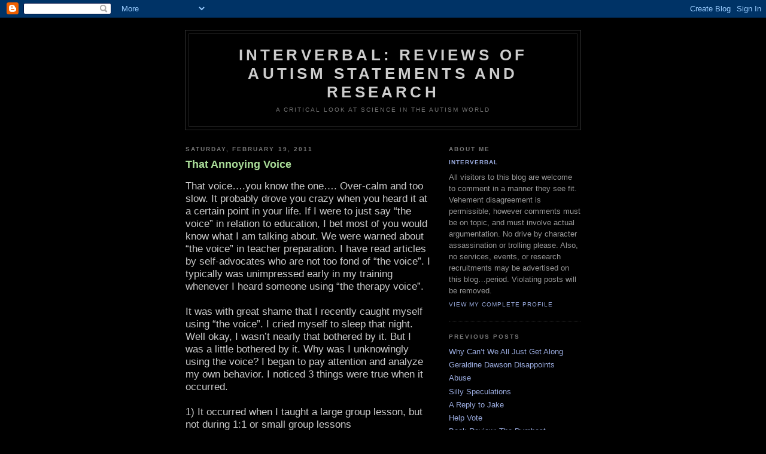

--- FILE ---
content_type: text/html; charset=UTF-8
request_url: https://interverbal.blogspot.com/2011/02/that-annoying-voice.html
body_size: 7068
content:
<!DOCTYPE html PUBLIC "-//W3C//DTD XHTML 1.0 Strict//EN" "http://www.w3.org/TR/xhtml1/DTD/xhtml1-strict.dtd">

<html xmlns="http://www.w3.org/1999/xhtml" xml:lang="en" lang="en">
<head>
  <title>Interverbal: Reviews of Autism Statements and Research: That Annoying Voice</title>

  <script type="text/javascript">(function() { (function(){function b(g){this.t={};this.tick=function(h,m,f){var n=f!=void 0?f:(new Date).getTime();this.t[h]=[n,m];if(f==void 0)try{window.console.timeStamp("CSI/"+h)}catch(q){}};this.getStartTickTime=function(){return this.t.start[0]};this.tick("start",null,g)}var a;if(window.performance)var e=(a=window.performance.timing)&&a.responseStart;var p=e>0?new b(e):new b;window.jstiming={Timer:b,load:p};if(a){var c=a.navigationStart;c>0&&e>=c&&(window.jstiming.srt=e-c)}if(a){var d=window.jstiming.load;
c>0&&e>=c&&(d.tick("_wtsrt",void 0,c),d.tick("wtsrt_","_wtsrt",e),d.tick("tbsd_","wtsrt_"))}try{a=null,window.chrome&&window.chrome.csi&&(a=Math.floor(window.chrome.csi().pageT),d&&c>0&&(d.tick("_tbnd",void 0,window.chrome.csi().startE),d.tick("tbnd_","_tbnd",c))),a==null&&window.gtbExternal&&(a=window.gtbExternal.pageT()),a==null&&window.external&&(a=window.external.pageT,d&&c>0&&(d.tick("_tbnd",void 0,window.external.startE),d.tick("tbnd_","_tbnd",c))),a&&(window.jstiming.pt=a)}catch(g){}})();window.tickAboveFold=function(b){var a=0;if(b.offsetParent){do a+=b.offsetTop;while(b=b.offsetParent)}b=a;b<=750&&window.jstiming.load.tick("aft")};var k=!1;function l(){k||(k=!0,window.jstiming.load.tick("firstScrollTime"))}window.addEventListener?window.addEventListener("scroll",l,!1):window.attachEvent("onscroll",l);
 })();</script><script type="text/javascript">function a(){var b=window.location.href,c=b.split("?");switch(c.length){case 1:return b+"?m=1";case 2:return c[1].search("(^|&)m=")>=0?null:b+"&m=1";default:return null}}var d=navigator.userAgent;if(d.indexOf("Mobile")!=-1&&d.indexOf("WebKit")!=-1&&d.indexOf("iPad")==-1||d.indexOf("Opera Mini")!=-1||d.indexOf("IEMobile")!=-1){var e=a();e&&window.location.replace(e)};
</script><meta http-equiv="Content-Type" content="text/html; charset=UTF-8" />
<meta name="generator" content="Blogger" />
<link rel="icon" type="image/vnd.microsoft.icon" href="https://www.blogger.com/favicon.ico"/>
<link rel="alternate" type="application/atom+xml" title="Interverbal: Reviews of Autism Statements and Research - Atom" href="https://interverbal.blogspot.com/feeds/posts/default" />
<link rel="alternate" type="application/rss+xml" title="Interverbal: Reviews of Autism Statements and Research - RSS" href="https://interverbal.blogspot.com/feeds/posts/default?alt=rss" />
<link rel="service.post" type="application/atom+xml" title="Interverbal: Reviews of Autism Statements and Research - Atom" href="https://www.blogger.com/feeds/16752012/posts/default" />
<link rel="alternate" type="application/atom+xml" title="Interverbal: Reviews of Autism Statements and Research - Atom" href="https://interverbal.blogspot.com/feeds/3424712709085302191/comments/default" />
<link rel="stylesheet" type="text/css" href="https://www.blogger.com/static/v1/v-css/1601750677-blog_controls.css"/>
<link rel="stylesheet" type="text/css" href="https://www.blogger.com/dyn-css/authorization.css?targetBlogID=16752012&zx=0cc386b5-441f-4ae3-b1e4-2f377265e74f"/>


  <style type="text/css">
/*
-----------------------------------------------
Blogger Template Style
Name:     Minima Black
Designer: Douglas Bowman
URL:      www.stopdesign.com
Date:     26 Feb 2004
----------------------------------------------- */


body {
  background:#000;
  margin:0;
  padding:40px 20px;
  font:x-small "Trebuchet MS",Trebuchet,Verdana,Sans-Serif;
  text-align:center;
  color:#ccc;
  font-size/* */:/**/small;
  font-size: /**/small;
  }
a:link {
  color:#9ad;
  text-decoration:none;
  }
a:visited {
  color:#a7a;
  text-decoration:none;
  }
a:hover {
  color:#ad9;
  text-decoration:underline;
  }
a img {
  border-width:0;
  }


/* Header
----------------------------------------------- */
#header {
  width:660px;
  margin:0 auto 10px;
  border:1px solid #333;
  }
#blog-title {
  margin:5px 5px 0;
  padding:20px 20px .25em;
  border:1px solid #222;
  border-width:1px 1px 0;
  font-size:200%;
  line-height:1.2em;
  color:#ccc;
  text-transform:uppercase;
  letter-spacing:.2em;
  }
#blog-title a {
  color:#ccc;
  text-decoration:none;
  }
#blog-title a:hover {
  color:#ad9;
  }
#description {
  margin:0 5px 5px;
  padding:0 20px 20px;
  border:1px solid #222;
  border-width:0 1px 1px;
  font:78%/1.4em "Trebuchet MS",Trebuchet,Arial,Verdana,Sans-serif;
  text-transform:uppercase;
  letter-spacing:.2em;
  color:#777;
  }


/* Content
----------------------------------------------- */
#content {
  width:660px;
  margin:0 auto;
  padding:0;
  text-align:left;
  }
#main {
  width:410px;
  float:left;
  }
#sidebar {
  width:220px;
  float:right;
  }


/* Headings
----------------------------------------------- */
h2 {
  margin:1.5em 0 .75em;
  font:bold 78%/1.4em "Trebuchet MS",Trebuchet,Arial,Verdana,Sans-serif;
  text-transform:uppercase;
  letter-spacing:.2em;
  color:#777;
  }


/* Posts
----------------------------------------------- */
.date-header {
  margin:1.5em 0 .5em;
  }
.post {
  margin:.5em 0 1.5em;
  border-bottom:1px dotted #444;
  padding-bottom:1.5em;
  }
.post-title {
  margin:.25em 0 0;
  padding:0 0 4px;
  font-size:140%;
  line-height:1.4em;
  color:#ad9;
  }
.post-title a {
  text-decoration:none;
  color:#ad9;
  }
.post-title a:hover {
  color:#fff;
  }
.post div {
  margin:0 0 .75em;
  line-height:1.6em;
  }
p.post-footer {
  margin:-.25em 0 0;
  color:#333;
  }
.post-footer em, .comment-link {
  font:78%/1.4em "Trebuchet MS",Trebuchet,Arial,Verdana,Sans-serif;
  text-transform:uppercase;
  letter-spacing:.1em;
  }
.post-footer em {
  font-style:normal;
  color:#777;
  margin-right:.6em;
  }
.comment-link {
  margin-left:.6em;
  }
.post img {
  padding:4px;
  border:1px solid #222;
  }
.post blockquote {
  margin:1em 20px;
  }
.post blockquote p {
  margin:.75em 0;
  }


/* Comments
----------------------------------------------- */
#comments h4 {
  margin:1em 0;
  font:bold 78%/1.6em "Trebuchet MS",Trebuchet,Arial,Verdana,Sans-serif;
  text-transform:uppercase;
  letter-spacing:.2em;
  color:#999;
  }
#comments h4 strong {
  font-size:130%;
  }
#comments-block {
  margin:1em 0 1.5em;
  line-height:1.6em;
  }
#comments-block dt {
  margin:.5em 0;
  }
#comments-block dd {
  margin:.25em 0 0;
  }
#comments-block dd.comment-timestamp {
  margin:-.25em 0 2em;
  font:78%/1.4em "Trebuchet MS",Trebuchet,Arial,Verdana,Sans-serif;
  text-transform:uppercase;
  letter-spacing:.1em;
  }
#comments-block dd p {
  margin:0 0 .75em;
  }
.deleted-comment {
  font-style:italic;
  color:gray;
  }


/* Sidebar Content
----------------------------------------------- */
#sidebar ul {
  margin:0 0 1.5em;
  padding:0 0 1.5em;
  border-bottom:1px dotted #444;
  list-style:none;
  }
#sidebar li {
  margin:0;
  padding:0 0 .25em 15px;
  text-indent:-15px;
  line-height:1.5em;
  }
#sidebar p {
  color:#999;
  line-height:1.5em;
  }


/* Profile
----------------------------------------------- */
#profile-container {
  margin:0 0 1.5em;
  border-bottom:1px dotted #444;
  padding-bottom:1.5em;
  }
.profile-datablock {
  margin:.5em 0 .5em;
  }
.profile-img {
  display:inline;
  }
.profile-img img {
  float:left;
  padding:4px;
  border:1px solid #222;
  margin:0 8px 3px 0;
  }
.profile-data {
  margin:0;
  font:bold 78%/1.6em "Trebuchet MS",Trebuchet,Arial,Verdana,Sans-serif;
  text-transform:uppercase;
  letter-spacing:.1em;
  }
.profile-data strong {
  display:none;
  }
.profile-textblock {
  margin:0 0 .5em;
  }
.profile-link {
  margin:0;
  font:78%/1.4em "Trebuchet MS",Trebuchet,Arial,Verdana,Sans-serif;
  text-transform:uppercase;
  letter-spacing:.1em;
  }


/* Footer
----------------------------------------------- */
#footer {
  width:660px;
  clear:both;
  margin:0 auto;
  }
#footer hr {
  display:none;
  }
#footer p {
  margin:0;
  padding-top:15px;
  font:78%/1.6em "Trebuchet MS",Trebuchet,Verdana,Sans-serif;
  text-transform:uppercase;
  letter-spacing:.1em;
  }
  </style>

<meta name='google-adsense-platform-account' content='ca-host-pub-1556223355139109'/>
<meta name='google-adsense-platform-domain' content='blogspot.com'/>
<!-- --><style type="text/css">@import url(//www.blogger.com/static/v1/v-css/navbar/3334278262-classic.css);
div.b-mobile {display:none;}
</style>

</head>

<body><script type="text/javascript">
    function setAttributeOnload(object, attribute, val) {
      if(window.addEventListener) {
        window.addEventListener('load',
          function(){ object[attribute] = val; }, false);
      } else {
        window.attachEvent('onload', function(){ object[attribute] = val; });
      }
    }
  </script>
<div id="navbar-iframe-container"></div>
<script type="text/javascript" src="https://apis.google.com/js/platform.js"></script>
<script type="text/javascript">
      gapi.load("gapi.iframes:gapi.iframes.style.bubble", function() {
        if (gapi.iframes && gapi.iframes.getContext) {
          gapi.iframes.getContext().openChild({
              url: 'https://www.blogger.com/navbar/16752012?origin\x3dhttps://interverbal.blogspot.com',
              where: document.getElementById("navbar-iframe-container"),
              id: "navbar-iframe"
          });
        }
      });
    </script>

<div id="header">

  <h1 id="blog-title">
    <a href="http://interverbal.blogspot.com/">
	Interverbal: Reviews of Autism Statements and Research
	</a>
  </h1>
  <p id="description">A critical look at science in the autism world</p>

</div>

<!-- Begin #content -->
<div id="content">


<!-- Begin #main -->
<div id="main"><div id="main2">



    
  <h2 class="date-header">Saturday, February 19, 2011</h2>
  

  
     
  <!-- Begin .post -->
  <div class="post"><a name="3424712709085302191"></a>
         
    <h3 class="post-title">
	 
	 That Annoying Voice
	 
    </h3>
    

	         <div class="post-body">
	<div>
      <div style="clear:both;"></div><span style="font-size:130%;">That voice….you know the one…. Over-calm and too slow. It probably drove you crazy when you heard it at a certain point in your life. If I were to just say “the voice” in relation to education, I bet most of you would know what I am talking about. We were warned about “the voice” in teacher preparation. I have read articles by self-advocates who are not too fond of “the voice”. I typically was unimpressed early in my training whenever I heard someone using “the therapy voice”.<br /><br />It was with great shame that I recently caught myself using “the voice”. I cried myself to sleep that night. Well okay, I wasn’t nearly that bothered by it. But I was a little bothered by it. Why was I unknowingly using the voice? I began to pay attention and analyze my own behavior. I noticed 3 things were true when it occurred.<br /><br />1) It occurred when I taught a large group lesson, but not during 1:1 or small group lessons<br />2) It occurred when some of my students were getting rowdy during the lesson.<br />3) It occurred when I was personally feeling un-calm.<br /><br />My large groups tend to be with very young students (ages 5-7). They get rowdy very easily. They are very reactive as a group to my actions and energy level. By talking in a deliberate calm voice maybe I was trying to keep the group’s energy directed. Also, it can be frustrating to try to keep the attention of 10 young persons. Everyone is responding and on task but Susie. I work to gain Susie’s attention, but then Rob and James decide to have a friendly pinching contest. Maybe I am also trying to keep myself calm and on par as I gently redirect Bob and James to find seats that are not next to each other.<br /><br />There is also the fact that some of my students take longer than average to process directions. By slowing things down and sometimes pausing, I increase the chances of my students successfully following my directions.<br /><br />“I need everyone to STAND UP……PUSH IN your chair….and line up at the door.”<br /><br />Combine an overly calm tone with a speech rate that has been slowed down and I think you may end up with something like “the voice”. It is very true that my behavior was shaped by my students. I was reinforced by the gratifying sight of on-task, cooperating students based on how I used my voice. And while older children would have rolled their eyes at me or told me they didn’t like how I was speaking. Younger children are not older children. The avidity with which the Kindergarten set will watch (gag me with a spoon) Blue’s Clues is proof of this.<br /><br />Now, even though the reason I used the voice had nothing to do with condescension , there are other good reasons not to use it. Such as the fact that it tends to annoy anyone older than 8. So, I began to look for other ways to help lead my big groups using my voice. I make use of some of the following strategies:<br /><br />1) Whisper instruction very softly<br />2) Translate spoken drill and practice into a song<br />3) Deliberately speak or sing very, very fast<br />3) Deliberately speak or sing very, very slow<br /><br />None of these are foolproof or always effective. And while they can be used to maintain student’s attention pro-actively, they are not sustainable beyond a few sentences worth of information. You will have to be judicious in their usage. I truly hope someone finds these experiences helpful. </span><div style="clear:both; padding-bottom:0.25em"></div>
    </div>
    </div>
    
    <p class="post-footer">
      <em>posted by Interverbal at <a href="http://interverbal.blogspot.com/2011/02/that-annoying-voice.html" title="permanent link">12:20 PM</a></em>
        <span class="item-control blog-admin pid-146179003"><a style="border:none;" href="https://www.blogger.com/post-edit.g?blogID=16752012&postID=3424712709085302191&from=pencil" title="Edit Post"><img class="icon-action" alt="" src="https://resources.blogblog.com/img/icon18_edit_allbkg.gif" height="18" width="18"></a></span>
    </p>
  
  </div>
  <!-- End .post -->
  
  
  
  <!-- Begin #comments -->
 
  <div id="comments">

	<a name="comments"></a>
        <h4>1 Comments:</h4>
        <dl id="comments-block">
      
      <dt class="comment-poster" id="c626534614075860509"><a name="c626534614075860509"></a>
        <span style="line-height:16px" class="comment-icon blogger-comment-icon"><img src="https://resources.blogblog.com/img/b16-rounded.gif" alt="Blogger" style="display:inline;" /></span>&nbsp;<a href="https://www.blogger.com/profile/15492764403059640967" rel="nofollow">sharon Morris</a> said...
      </dt>
      <dd class="comment-body">

        <p>Yes I know the voice you speak of. I have always found it interesting to watch and listen to how people amend their speech, tone etc when addressing certain community populations. For example how nurses often talk down to patients, or even worse how staff in nursing home environments speak in a condescending manner towards the residents. Referring to the elderly as &#39;dear&#39;. Another common one is those in &#39;spiritual&#39; communities who think if they talk in a hushed deep tone they will sound wise. Gets me every time.<br />Ive got such a potty mouth I shouldnt judge, but I take your point about bringing awareness to your own voice. When I do this I am often surprised by how loud I can be.</p>
      </dd>
      <dd class="comment-timestamp"><a href="#626534614075860509" title="comment permalink">12:38 AM</a>
	  <span class="item-control blog-admin pid-1762791785"><a style="border:none;" href="https://www.blogger.com/comment/delete/16752012/626534614075860509" title="Delete Comment" ><span class="delete-comment-icon">&nbsp;</span></a></span>
	  </dd>
      
    </dl>
		<p class="comment-timestamp">

    <a class="comment-link" href="https://www.blogger.com/comment/fullpage/post/16752012/3424712709085302191">Post a Comment</a>
    </p>
    
   

		<p class="comment-timestamp">
	<a href="http://interverbal.blogspot.com/">&lt;&lt; Home</a>
    </p>
    </div>



  <!-- End #comments -->


</div></div>
<!-- End #main -->







<!-- Begin #sidebar -->
<div id="sidebar"><div id="sidebar2">
  
  
  <!-- Begin #profile-container -->

   <div id="profile-container"><h2 class="sidebar-title">About Me</h2>
<dl class="profile-datablock">
<dd class="profile-data"><strong>Name:</strong> <a rel="author" href="https://www.blogger.com/profile/07602689345967930049"> Interverbal </a></dd>
</dl>
<p class="profile-textblock">All visitors to this blog are welcome to comment in a manner they see fit. Vehement disagreement is permissible; however comments must be on topic, and must involve actual argumentation. No drive by character assassination or trolling please. Also, no services, events, or research recruitments may be advertised on this blog…period. 

Violating posts will be removed.</p>
<p class="profile-link"><a rel="author" href="https://www.blogger.com/profile/07602689345967930049">View my complete profile</a></p></div>
   
  <!-- End #profile -->
    
        


  
  <h2 class="sidebar-title">Previous Posts</h2>
    <ul id="recently">
    
        <li><a href="http://interverbal.blogspot.com/2011/02/why-cant-we-all-just-get-along.html">Why Can&rsquo;t We All Just Get Along</a></li>
     
        <li><a href="http://interverbal.blogspot.com/2011/01/geraldine-dawson-disappoints.html">Geraldine Dawson Disappoints</a></li>
     
        <li><a href="http://interverbal.blogspot.com/2010/12/abuse.html">Abuse</a></li>
     
        <li><a href="http://interverbal.blogspot.com/2010/11/silly-speculations.html">Silly Speculations</a></li>
     
        <li><a href="http://interverbal.blogspot.com/2010/10/reply-to-jake.html">A Reply to Jake</a></li>
     
        <li><a href="http://interverbal.blogspot.com/2010/09/help-vote.html">Help Vote</a></li>
     
        <li><a href="http://interverbal.blogspot.com/2010/09/book-review-dumbest-generation.html">Book Review: The Dumbest Generation</a></li>
     
        <li><a href="http://interverbal.blogspot.com/2010/05/interesting-new-study.html">Interesting New Study</a></li>
     
        <li><a href="http://interverbal.blogspot.com/2010/05/struck-off-dr-wakefield.html">Struck Off: Dr. Wakefield</a></li>
     
        <li><a href="http://interverbal.blogspot.com/2010/05/new-gfcf-study.html">New GFCF Study</a></li>
     
  </ul>
    

      <p id="powered-by"><a href="//www.blogger.com"><img src="https://lh3.googleusercontent.com/blogger_img_proxy/AEn0k_u3043aGEP0ZWryxvfvR-N-40ZfP8ut03mjaH_RrO25kKf_bjiX1bbwCTlHXhkZLCuGmneAlLeGFSuux0lAH92LpvIfS8K2axuvojeZM0cg=s0-d" alt="Powered by Blogger"></a></p>
  
  <!--
  <p>This is a paragraph of text that could go in the sidebar.</p>
  -->
  


</div></div>
<!-- End #sidebar -->


</div>
<!-- End #content -->



<!-- Begin #footer -->
<div id="footer"><hr />
  <p><!--This is an optional footer. If you want text here, place it inside these tags, and remove this comment. -->&nbsp;</p>

</div>
<!-- End #footer -->


<!-- Start of StatCounter Code -->
<script type="text/javascript" language="javascript">
var sc_project=926081; 
var sc_invisible=0; 
var sc_partition=7; 
var sc_security="c9f80d61"; 
</script>

<script type="text/javascript" language="javascript" src="//www.statcounter.com/counter/counter.js"></script><noscript><a href="http://www.statcounter.com/" target="_blank"><img src="https://lh3.googleusercontent.com/blogger_img_proxy/AEn0k_u3DeyBTVzlXmcDQx0wVyjPmtpqldB2N_vAYMtr9v91-yAlWP7Nl8Wo0xoLzOeKjNk1zPYggkikI8zmlZ8yjFWctV-JEgUXRlSvhkDt2NIFybXnFpAjFyZKIxZEJVBJ-H8n3XqmALUZWb3X03lwHnOWcknFyOLSCrOBAIovTONj=s0-d" alt="free hit counter javascript" border="0"></a> </noscript>
<!-- End of StatCounter Code -->
</body>
</html>